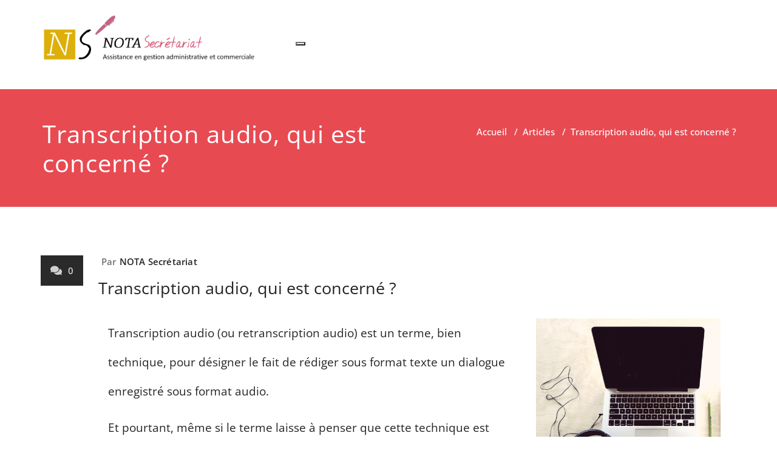

--- FILE ---
content_type: text/html; charset=UTF-8
request_url: https://nota-secretariat.fr/transcription-audio-qui-est-concerne/
body_size: 17990
content:
<!DOCTYPE html>
<html lang="fr-FR" >
<head>
	<meta charset="UTF-8">
	<meta http-equiv="X-UA-Compatible" content="IE=edge">
	<meta name="viewport" content="width=device-width, initial-scale=1">
		<link rel="pingback" href="https://nota-secretariat.fr/xmlrpc.php">
	
			<style type="text/css">
			/* Menus */
			body .navbar .navbar-nav > .open > a, body .navbar .navbar-nav > .open > a:hover, body .navbar .navbar-nav > .open > a:focus, body .navbar .navbar-nav > li > a:hover, body .navbar .navbar-nav > li > a:focus, body .navbar-default.navbar6 .navbar-nav > .active > a, body .navbar-default.navbar6 .navbar-nav > .active > a:hover, body .navbar-default.navbar6 .navbar-nav > .active > a:focus, body .navbar.navbar6 .navbar-nav > .active.open > a, body .navbar.navbar6 .navbar-nav > .active.open > a:hover, body .navbar.navbar6 .navbar-nav > .active.open > a:focus {
				color: #b73a87;
			}
			body .navbar .navbar-nav > .active > a, body .navbar .navbar-nav > .active > a:hover, body .navbar .navbar-nav > .active > a:focus, body .dropdown-menu, body .dropdown-menu .active > a, body .dropdown-menu .active > a:hover, body .dropdown-menu .active > a:focus, body .navbar-default .navbar-nav > .active > a, body .navbar-default .navbar-nav > .active > a:hover, body .navbar-default .navbar-nav > .active > a:focus {
			    background-color: #b73a87;
			}
			body .navbar-default {
			    background-color: transparent;
			}
			@media (max-width: 767px) {
				body .navbar-default .navbar-nav .open .dropdown-menu > li > a:hover, body .navbar-default .navbar-nav .open .dropdown-menu > li > a:focus {
				    /* color: #fff; */
						background-color: transparent;
				 }
				 body .navbar-default .navbar-nav .open .dropdown-menu > li > a {
				      color: #fff;
				 }
			}
			body .dropdown-menu > li > a,body .nav .open.dropdown-submenu >  a ,body .nav .open.dropdown-submenu > a:hover, body .nav .open.dropdown-submenu > a:focus, body .nav .open > .dropdown-menu a:focus {
					border-bottom: 1px solid rgb(133,33,95);
					background-color: #b73a87;
			}
			body .dropdown-menu > li > a:hover, body .dropdown-menu > li > a:focus,body .nav .open.dropdown-submenu > a, body .nav .open.dropdown-submenu > a:hover, body .nav .open.dropdown-submenu >  a:focus,body .nav .open .dropdown-menu >  a ,body .nav .open  > a:hover, body .nav .open   > a:focus {
					background-color: rgb(133,33,95);
			}
		 	body .nav .open > .dropdown-submenu a, body .nav .open > .dropdown-submenu a:hover, body .nav .open > .dropdown-submenu a:focus {
    			border-bottom: 1px solid rgb(133,33,95);
			}
     	body .navbar-default .navbar-nav > .active > a,body .navbar .navbar-nav > .open.active > a { color:#ffffff; }
			.navbar2 .logo-link-url .navbar-brand .appointment_title_head, .navbar2 .logo-link-url p, .navbar-default.navbar3 .navbar-nav > li > a{
	    		color: #ffffff;
			}

			/*Background colors */
			.callout-btn2, a.works-btn, .blog-btn-sm, a.more-link, .top-contact-detail-section, .blog-post-date-area .date, .blog-btn-lg, .blogdetail-btn a:hover, .cont-btn a:hover, .sidebar-widget > .input-group > .input-group-addon, .sidebar-widget > .input-group > .input-group-addon, .sidebar-widget-tags a:hover, .navigation.pagination .nav-links .page-numbers.current,  .navigation.pagination .nav-links a:hover, a.error-btn, .hc_scrollup, .tagcloud a:hover, .form-submit input, .media-body input[type=submit], .sidebar-widget input[type=submit], .footer-widget-column input[type=submit], .blogdetail-btn, .cont-btn button, .orange-widget-column > .input-group > .input-group-addon, .orange-widget-column-tags a:hover, .slider-btn-sm, .slide-btn-sm, .slider-sm-area a.more-link, .blog-pagination span.current, .wpcf7-submit, .page-title-section, ins, body .service-section3 .service-area i.fa, body .service-section3 .service-area:hover, .service-section2 .service-area::before, body .Service-section.service6 .service-area, body .navbar-default.navbar5 .navbar-header, body .stickymenu1 .navbar-default .navbar-nav > .active > a, body .stickymenu1 .navbar-default .navbar-nav > .active > a:hover, body .stickymenu1 .navbar-default .navbar-nav > .active > a:focus, body .stickymenu1 .navbar .navbar-nav > li > a:hover, body .stickymenu1 .navbar .navbar-nav > li > a:focus, body .stickymenu1 .navbar .navbar-nav > .open > a, body .stickymenu1 .navbar .navbar-nav > .open > a:hover, body .stickymenu1 .navbar .navbar-nav > .open > a:focus {
				background-color: #b73a87;
			}
			body .navbar-default.navbar6 .navbar-nav > li.active > a:after, body .navbar6 ul li > a:hover:after {
				background: #b73a87;
			}

			/* Font Colors */
			.service-icon i, .blog-post-sm a:hover, .blog-tags-sm a:hover, .blog-sm-area h3 > a:hover, .blog-sm-area h3 > a:focus, .footer-contact-icon i, .footer-addr-icon, .footer-blog-post:hover h3 a , .footer-widget-tags a:hover, .footer-widget-column ul li a:hover, .footer-copyright p a:hover, .page-breadcrumb > li.active a, .blog-post-lg a:hover, .blog-post-lg a:focus, .blog-tags-lg a:hover, .blog-lg-area-full h3 > a:hover, .blog-author span, .comment-date a:hover, .reply a, .reply a:hover, .sidebar-blog-post:hover h3 a, ul.post-content li:hover a, .error-404 .error404-title, .media-body th a:hover, .media-body dd a:hover, .media-body li a:hover, .blog-post-info-detail a:hover, .comment-respond a:hover, .blogdetail-btn a, .cont-btn a, .blog-lg-area-left h3 > a:hover, .blog-lg-area-right h3 > a:hover, .blog-lg-area-full h3 > a:hover, .sidebar-widget > ul > li > a:hover,
			.sidebar-widget table th, .footer-widget-column table th,	.top-contact-detail-section table th,	blockquote a,	blockquote a:hover,	blockquote a:focus,
			#calendar_wrap table > thead > tr > th,	#calendar_wrap a,	table tbody a, table tbody a:hover,	table tbody a:focus, .textwidget a:hover,	.format-quote p:before,	td#prev a, td#next a,	dl > dd > a, dl > dd > a:hover, .rsswidget:hover,	.recentcomments a:hover, p > a, p > a:hover,	ul > li > a:hover, tr.odd a, tr.even a,	p.wp-caption-text a, .footer-copyright a, .footer-copyright a:hover, body .service-section3 .service-area:hover i.fa, body .service-section1 .service-area:hover i.fa {
				color: #b73a87;
			}
			.search-panel .search-form input[type="submit"]{background: #b73a87;border: 1px solid #b73a87;}

			/* Border colors */
			.footer-widget-tags a:hover , .sidebar-widget > .input-group > .input-group-addon, .sidebar-widget-tags a:hover, .blog-pagination a:hover, .blog-pagination a.active, .tagcloud a:hover, .media-body input[type=submit], .sidebar-widget input[type=submit], .footer-widget-column input[type=submit] {
				border: 1px solid #b73a87;
			}
			.footer-copyright-section {	border-bottom: 5px solid #b73a87; }
			.blog-lg-box img { border-bottom: 3px solid #b73a87; }
			blockquote { border-left: 5px solid #b73a87; }

			/* Box Shadow*/
			.callout-btn2, a.hrtl-btn, a.works-btn, .blog-btn-sm, .more-link, .blogdetail-btn a, .cont-btn a, a.error-btn, .form-submit input, .blogdetail-btn, .cont-btn button, .slider-btn-sm , .slider-sm-area a.more-link, .slide-btn-sm, .wpcf7-submit,
			.post-password-form input[type="submit"], input[type="submit"] { box-shadow: 0 3px 0 0 rgb(133,33,95); }

			/* Other */
			body .service-section1 i.fa {
			    background: #b73a87;
			    box-shadow: #b73a87 0px 0px 0px 1px;
			}
			body .Service-section.service7 .service-area:after {
					border-top: 2px dashed #b73a87 ;
					border-bottom: 2px dashed #b73a87 ;
			}
			body .Service-section.service7 .service-area .media:after {
					border-left: 2px dashed #b73a87 ;
		  		border-right: 2px dashed #b73a87 ;
			}
			@media (min-width: 1101px) {
				body .navbar2.navbar-default .navbar-nav > .open > a, body .navbar3.navbar-default .navbar-nav > .open > a {
				    color: #b73a87;
				}
				body .navbar2.navbar-default .navbar-nav > .open.active > a, body .navbar3.navbar-default .navbar-nav > .open.active > a {
					color: #ffffff;
				}
			}
			body blockquote {
			    border-left: 5px solid #b73a87;
			}
			/*===== WP 5.8 Wigets =====*/
			body .sidebar-widget li a:hover,body .sidebar-widget li a:focus{
			    color: #b73a87;
			}
			body .sidebar-widget .wp-block-tag-cloud a:hover{
			border: 1px solid #b73a87;
			color: #ffffff;
			background-color: #b73a87;
			}
			body .wp-block-calendar a {
			 color: #b73a87;
			}
			body .sidebar-widget .wp-block-tag-cloud a:hover, body .footer-widget-section .wp-block-tag-cloud a:hover{
			    background-color: #b73a87;
			    border: 1px solid #b73a87;
			    color: #fff;
			}
			body .footer-section .wp-block-latest-comments__comment-meta a:hover {
				color: #b73a87;
			}
			body .post .nav-subtitle {
			    color: #b73a87;
			}
			body .post .nav-title:hover,.post .nav-title:focus{color:#b73a87;}

			body .related-blog-post-sm a:hover,body .related-post-caption h4 a:hover,body .related-blog-post-author .blog-admin-lg a:hover{color:  #b73a87;}
			body .related-post-scroll-btn li a:hover {background-color: #b73a87;} 
			body .related-blog-post-sm i{color: #b73a87;}
			body .related-post-image{border-bottom: 2px solid #b73a87;}

			body .sidebar-widget h1:before,body .sidebar-widget h2:before,body .sidebar-widget h3:before,body .sidebar-widget h4:before,body .sidebar-widget h5:before,body .sidebar-widget h6:before,body .sidebar-widget .wp-block-search .wp-block-search__label:before,
			body .footer-widget-section h1:before,body .footer-widget-section h2:before,body .footer-widget-section h3:before,body .footer-widget-section h4:before,body .footer-widget-section h5:before,body .footer-widget-section h6:before,body .footer-widget-section .wp-block-search .wp-block-search__label:before,body h3.footer-widget-title:before{width: 60px;background: #b73a87; z-index:2;}
		</style>
		<style>
.custom-logo{width: 154px; height: auto;}
</style><meta name='robots' content='index, follow, max-image-preview:large, max-snippet:-1, max-video-preview:-1' />

	<!-- This site is optimized with the Yoast SEO plugin v26.7 - https://yoast.com/wordpress/plugins/seo/ -->
	<title>Transcription audio, qui est concerné ? - NOTA Secrétariat - Secrétaire indépendante et retranscription audio</title>
	<link rel="canonical" href="https://nota-secretariat.fr/transcription-audio-qui-est-concerne/" />
	<meta property="og:locale" content="fr_FR" />
	<meta property="og:type" content="article" />
	<meta property="og:title" content="Transcription audio, qui est concerné ?" />
	<meta property="og:description" content="Transcription audio, qui est concerné ? NOTA Secrétariat vous répond." />
	<meta property="og:url" content="https://nota-secretariat.fr/transcription-audio-qui-est-concerne/" />
	<meta property="og:site_name" content="NOTA Secrétariat - Secrétaire indépendante et retranscription audio" />
	<meta property="article:publisher" content="https://www.facebook.com/Nota-Secr%c3%a9tariat-160349334543248/" />
	<meta property="article:published_time" content="2018-04-02T13:49:02+00:00" />
	<meta property="article:modified_time" content="2018-04-06T10:56:04+00:00" />
	<meta property="og:image" content="https://nota-secretariat.fr/wp-content/uploads/2018/04/NOTA-Secrétariat-transcription-audio-2.jpg" />
	<meta property="og:image:width" content="1307" />
	<meta property="og:image:height" content="1280" />
	<meta property="og:image:type" content="image/jpeg" />
	<meta name="author" content="NOTA Secrétariat" />
	<meta name="twitter:card" content="summary_large_image" />
	<meta name="twitter:label1" content="Écrit par" />
	<meta name="twitter:data1" content="NOTA Secrétariat" />
	<meta name="twitter:label2" content="Durée de lecture estimée" />
	<meta name="twitter:data2" content="1 minute" />
	<script type="application/ld+json" class="yoast-schema-graph">{"@context":"https://schema.org","@graph":[{"@type":"Article","@id":"https://nota-secretariat.fr/transcription-audio-qui-est-concerne/#article","isPartOf":{"@id":"https://nota-secretariat.fr/transcription-audio-qui-est-concerne/"},"author":{"name":"NOTA Secrétariat","@id":"https://nota-secretariat.fr/#/schema/person/3855268579480b2da933817de1e14236"},"headline":"Transcription audio, qui est concerné ?","datePublished":"2018-04-02T13:49:02+00:00","dateModified":"2018-04-06T10:56:04+00:00","mainEntityOfPage":{"@id":"https://nota-secretariat.fr/transcription-audio-qui-est-concerne/"},"wordCount":299,"publisher":{"@id":"https://nota-secretariat.fr/#organization"},"image":{"@id":"https://nota-secretariat.fr/transcription-audio-qui-est-concerne/#primaryimage"},"thumbnailUrl":"https://nota-secretariat.fr/wp-content/plugins/advanced-wp-columns/assets/js/plugins/views/img/1x1-pixel.png","articleSection":["Articles"],"inLanguage":"fr-FR"},{"@type":"WebPage","@id":"https://nota-secretariat.fr/transcription-audio-qui-est-concerne/","url":"https://nota-secretariat.fr/transcription-audio-qui-est-concerne/","name":"Transcription audio, qui est concerné ? - NOTA Secrétariat - Secrétaire indépendante et retranscription audio","isPartOf":{"@id":"https://nota-secretariat.fr/#website"},"primaryImageOfPage":{"@id":"https://nota-secretariat.fr/transcription-audio-qui-est-concerne/#primaryimage"},"image":{"@id":"https://nota-secretariat.fr/transcription-audio-qui-est-concerne/#primaryimage"},"thumbnailUrl":"https://nota-secretariat.fr/wp-content/plugins/advanced-wp-columns/assets/js/plugins/views/img/1x1-pixel.png","datePublished":"2018-04-02T13:49:02+00:00","dateModified":"2018-04-06T10:56:04+00:00","breadcrumb":{"@id":"https://nota-secretariat.fr/transcription-audio-qui-est-concerne/#breadcrumb"},"inLanguage":"fr-FR","potentialAction":[{"@type":"ReadAction","target":["https://nota-secretariat.fr/transcription-audio-qui-est-concerne/"]}]},{"@type":"ImageObject","inLanguage":"fr-FR","@id":"https://nota-secretariat.fr/transcription-audio-qui-est-concerne/#primaryimage","url":"https://nota-secretariat.fr/wp-content/plugins/advanced-wp-columns/assets/js/plugins/views/img/1x1-pixel.png","contentUrl":"https://nota-secretariat.fr/wp-content/plugins/advanced-wp-columns/assets/js/plugins/views/img/1x1-pixel.png"},{"@type":"BreadcrumbList","@id":"https://nota-secretariat.fr/transcription-audio-qui-est-concerne/#breadcrumb","itemListElement":[{"@type":"ListItem","position":1,"name":"Accueil","item":"https://nota-secretariat.fr/"},{"@type":"ListItem","position":2,"name":"Transcription audio, qui est concerné ?"}]},{"@type":"WebSite","@id":"https://nota-secretariat.fr/#website","url":"https://nota-secretariat.fr/","name":"NOTA Secrétariat - Secrétaire indépendante et retranscription audio","description":"Secrétaire indépendante Yonne","publisher":{"@id":"https://nota-secretariat.fr/#organization"},"potentialAction":[{"@type":"SearchAction","target":{"@type":"EntryPoint","urlTemplate":"https://nota-secretariat.fr/?s={search_term_string}"},"query-input":{"@type":"PropertyValueSpecification","valueRequired":true,"valueName":"search_term_string"}}],"inLanguage":"fr-FR"},{"@type":"Organization","@id":"https://nota-secretariat.fr/#organization","name":"Nota Secrétariat","url":"https://nota-secretariat.fr/","logo":{"@type":"ImageObject","inLanguage":"fr-FR","@id":"https://nota-secretariat.fr/#/schema/logo/image/","url":"https://nota-secretariat.fr/wp-content/uploads/2017/08/bandeau-avc-fond.png","contentUrl":"https://nota-secretariat.fr/wp-content/uploads/2017/08/bandeau-avc-fond.png","width":1825,"height":581,"caption":"Nota Secrétariat"},"image":{"@id":"https://nota-secretariat.fr/#/schema/logo/image/"},"sameAs":["https://www.facebook.com/Nota-Secrétariat-160349334543248/"]},{"@type":"Person","@id":"https://nota-secretariat.fr/#/schema/person/3855268579480b2da933817de1e14236","name":"NOTA Secrétariat","description":"Secrétaire indépendante, Anne-Sophie FERRAND a créé NOTA Secrétariat afin de soutenir les entreprises, collectivités locales ou encore les associations dans leurs problématiques de gestion administrative et commerciale, à distance. NOTA Secrétariat, c’est l’intégration de 3 activités complémentaires : - Transcription audio : réunions, courriers, rapports, expertises, comptes rendus, séminaires… - Assistance administrative : traitement de texte et mise en page (courriers, rapports, mails), correspondance avec les organismes administratifs (assurances, impôt, préfecture, DLA…) - Assistance commerciale : suivi des devis et factures, prospection, mise à jour de base de données","sameAs":["https://nota-secretariat.fr/"]}]}</script>
	<!-- / Yoast SEO plugin. -->


<link rel='dns-prefetch' href='//platform-api.sharethis.com' />
<link rel='dns-prefetch' href='//use.fontawesome.com' />
<link rel="alternate" type="application/rss+xml" title="NOTA Secrétariat - Secrétaire indépendante et retranscription audio  &raquo; Flux" href="https://nota-secretariat.fr/feed/" />
<link rel="alternate" type="application/rss+xml" title="NOTA Secrétariat - Secrétaire indépendante et retranscription audio  &raquo; Flux des commentaires" href="https://nota-secretariat.fr/comments/feed/" />
<link rel="alternate" title="oEmbed (JSON)" type="application/json+oembed" href="https://nota-secretariat.fr/wp-json/oembed/1.0/embed?url=https%3A%2F%2Fnota-secretariat.fr%2Ftranscription-audio-qui-est-concerne%2F" />
<link rel="alternate" title="oEmbed (XML)" type="text/xml+oembed" href="https://nota-secretariat.fr/wp-json/oembed/1.0/embed?url=https%3A%2F%2Fnota-secretariat.fr%2Ftranscription-audio-qui-est-concerne%2F&#038;format=xml" />
<style id='wp-img-auto-sizes-contain-inline-css' type='text/css'>
img:is([sizes=auto i],[sizes^="auto," i]){contain-intrinsic-size:3000px 1500px}
/*# sourceURL=wp-img-auto-sizes-contain-inline-css */
</style>
<link rel='stylesheet' id='appointment-theme-fonts-css' href='https://nota-secretariat.fr/wp-content/fonts/7a427dad76d1340bc223ad9bd0f0ca98.css?ver=20201110' type='text/css' media='all' />
<style id='wp-emoji-styles-inline-css' type='text/css'>

	img.wp-smiley, img.emoji {
		display: inline !important;
		border: none !important;
		box-shadow: none !important;
		height: 1em !important;
		width: 1em !important;
		margin: 0 0.07em !important;
		vertical-align: -0.1em !important;
		background: none !important;
		padding: 0 !important;
	}
/*# sourceURL=wp-emoji-styles-inline-css */
</style>
<style id='wp-block-library-inline-css' type='text/css'>
:root{--wp-block-synced-color:#7a00df;--wp-block-synced-color--rgb:122,0,223;--wp-bound-block-color:var(--wp-block-synced-color);--wp-editor-canvas-background:#ddd;--wp-admin-theme-color:#007cba;--wp-admin-theme-color--rgb:0,124,186;--wp-admin-theme-color-darker-10:#006ba1;--wp-admin-theme-color-darker-10--rgb:0,107,160.5;--wp-admin-theme-color-darker-20:#005a87;--wp-admin-theme-color-darker-20--rgb:0,90,135;--wp-admin-border-width-focus:2px}@media (min-resolution:192dpi){:root{--wp-admin-border-width-focus:1.5px}}.wp-element-button{cursor:pointer}:root .has-very-light-gray-background-color{background-color:#eee}:root .has-very-dark-gray-background-color{background-color:#313131}:root .has-very-light-gray-color{color:#eee}:root .has-very-dark-gray-color{color:#313131}:root .has-vivid-green-cyan-to-vivid-cyan-blue-gradient-background{background:linear-gradient(135deg,#00d084,#0693e3)}:root .has-purple-crush-gradient-background{background:linear-gradient(135deg,#34e2e4,#4721fb 50%,#ab1dfe)}:root .has-hazy-dawn-gradient-background{background:linear-gradient(135deg,#faaca8,#dad0ec)}:root .has-subdued-olive-gradient-background{background:linear-gradient(135deg,#fafae1,#67a671)}:root .has-atomic-cream-gradient-background{background:linear-gradient(135deg,#fdd79a,#004a59)}:root .has-nightshade-gradient-background{background:linear-gradient(135deg,#330968,#31cdcf)}:root .has-midnight-gradient-background{background:linear-gradient(135deg,#020381,#2874fc)}:root{--wp--preset--font-size--normal:16px;--wp--preset--font-size--huge:42px}.has-regular-font-size{font-size:1em}.has-larger-font-size{font-size:2.625em}.has-normal-font-size{font-size:var(--wp--preset--font-size--normal)}.has-huge-font-size{font-size:var(--wp--preset--font-size--huge)}.has-text-align-center{text-align:center}.has-text-align-left{text-align:left}.has-text-align-right{text-align:right}.has-fit-text{white-space:nowrap!important}#end-resizable-editor-section{display:none}.aligncenter{clear:both}.items-justified-left{justify-content:flex-start}.items-justified-center{justify-content:center}.items-justified-right{justify-content:flex-end}.items-justified-space-between{justify-content:space-between}.screen-reader-text{border:0;clip-path:inset(50%);height:1px;margin:-1px;overflow:hidden;padding:0;position:absolute;width:1px;word-wrap:normal!important}.screen-reader-text:focus{background-color:#ddd;clip-path:none;color:#444;display:block;font-size:1em;height:auto;left:5px;line-height:normal;padding:15px 23px 14px;text-decoration:none;top:5px;width:auto;z-index:100000}html :where(.has-border-color){border-style:solid}html :where([style*=border-top-color]){border-top-style:solid}html :where([style*=border-right-color]){border-right-style:solid}html :where([style*=border-bottom-color]){border-bottom-style:solid}html :where([style*=border-left-color]){border-left-style:solid}html :where([style*=border-width]){border-style:solid}html :where([style*=border-top-width]){border-top-style:solid}html :where([style*=border-right-width]){border-right-style:solid}html :where([style*=border-bottom-width]){border-bottom-style:solid}html :where([style*=border-left-width]){border-left-style:solid}html :where(img[class*=wp-image-]){height:auto;max-width:100%}:where(figure){margin:0 0 1em}html :where(.is-position-sticky){--wp-admin--admin-bar--position-offset:var(--wp-admin--admin-bar--height,0px)}@media screen and (max-width:600px){html :where(.is-position-sticky){--wp-admin--admin-bar--position-offset:0px}}

/*# sourceURL=wp-block-library-inline-css */
</style><style id='global-styles-inline-css' type='text/css'>
:root{--wp--preset--aspect-ratio--square: 1;--wp--preset--aspect-ratio--4-3: 4/3;--wp--preset--aspect-ratio--3-4: 3/4;--wp--preset--aspect-ratio--3-2: 3/2;--wp--preset--aspect-ratio--2-3: 2/3;--wp--preset--aspect-ratio--16-9: 16/9;--wp--preset--aspect-ratio--9-16: 9/16;--wp--preset--color--black: #000000;--wp--preset--color--cyan-bluish-gray: #abb8c3;--wp--preset--color--white: #ffffff;--wp--preset--color--pale-pink: #f78da7;--wp--preset--color--vivid-red: #cf2e2e;--wp--preset--color--luminous-vivid-orange: #ff6900;--wp--preset--color--luminous-vivid-amber: #fcb900;--wp--preset--color--light-green-cyan: #7bdcb5;--wp--preset--color--vivid-green-cyan: #00d084;--wp--preset--color--pale-cyan-blue: #8ed1fc;--wp--preset--color--vivid-cyan-blue: #0693e3;--wp--preset--color--vivid-purple: #9b51e0;--wp--preset--gradient--vivid-cyan-blue-to-vivid-purple: linear-gradient(135deg,rgb(6,147,227) 0%,rgb(155,81,224) 100%);--wp--preset--gradient--light-green-cyan-to-vivid-green-cyan: linear-gradient(135deg,rgb(122,220,180) 0%,rgb(0,208,130) 100%);--wp--preset--gradient--luminous-vivid-amber-to-luminous-vivid-orange: linear-gradient(135deg,rgb(252,185,0) 0%,rgb(255,105,0) 100%);--wp--preset--gradient--luminous-vivid-orange-to-vivid-red: linear-gradient(135deg,rgb(255,105,0) 0%,rgb(207,46,46) 100%);--wp--preset--gradient--very-light-gray-to-cyan-bluish-gray: linear-gradient(135deg,rgb(238,238,238) 0%,rgb(169,184,195) 100%);--wp--preset--gradient--cool-to-warm-spectrum: linear-gradient(135deg,rgb(74,234,220) 0%,rgb(151,120,209) 20%,rgb(207,42,186) 40%,rgb(238,44,130) 60%,rgb(251,105,98) 80%,rgb(254,248,76) 100%);--wp--preset--gradient--blush-light-purple: linear-gradient(135deg,rgb(255,206,236) 0%,rgb(152,150,240) 100%);--wp--preset--gradient--blush-bordeaux: linear-gradient(135deg,rgb(254,205,165) 0%,rgb(254,45,45) 50%,rgb(107,0,62) 100%);--wp--preset--gradient--luminous-dusk: linear-gradient(135deg,rgb(255,203,112) 0%,rgb(199,81,192) 50%,rgb(65,88,208) 100%);--wp--preset--gradient--pale-ocean: linear-gradient(135deg,rgb(255,245,203) 0%,rgb(182,227,212) 50%,rgb(51,167,181) 100%);--wp--preset--gradient--electric-grass: linear-gradient(135deg,rgb(202,248,128) 0%,rgb(113,206,126) 100%);--wp--preset--gradient--midnight: linear-gradient(135deg,rgb(2,3,129) 0%,rgb(40,116,252) 100%);--wp--preset--font-size--small: 13px;--wp--preset--font-size--medium: 20px;--wp--preset--font-size--large: 36px;--wp--preset--font-size--x-large: 42px;--wp--preset--spacing--20: 0.44rem;--wp--preset--spacing--30: 0.67rem;--wp--preset--spacing--40: 1rem;--wp--preset--spacing--50: 1.5rem;--wp--preset--spacing--60: 2.25rem;--wp--preset--spacing--70: 3.38rem;--wp--preset--spacing--80: 5.06rem;--wp--preset--shadow--natural: 6px 6px 9px rgba(0, 0, 0, 0.2);--wp--preset--shadow--deep: 12px 12px 50px rgba(0, 0, 0, 0.4);--wp--preset--shadow--sharp: 6px 6px 0px rgba(0, 0, 0, 0.2);--wp--preset--shadow--outlined: 6px 6px 0px -3px rgb(255, 255, 255), 6px 6px rgb(0, 0, 0);--wp--preset--shadow--crisp: 6px 6px 0px rgb(0, 0, 0);}:where(.is-layout-flex){gap: 0.5em;}:where(.is-layout-grid){gap: 0.5em;}body .is-layout-flex{display: flex;}.is-layout-flex{flex-wrap: wrap;align-items: center;}.is-layout-flex > :is(*, div){margin: 0;}body .is-layout-grid{display: grid;}.is-layout-grid > :is(*, div){margin: 0;}:where(.wp-block-columns.is-layout-flex){gap: 2em;}:where(.wp-block-columns.is-layout-grid){gap: 2em;}:where(.wp-block-post-template.is-layout-flex){gap: 1.25em;}:where(.wp-block-post-template.is-layout-grid){gap: 1.25em;}.has-black-color{color: var(--wp--preset--color--black) !important;}.has-cyan-bluish-gray-color{color: var(--wp--preset--color--cyan-bluish-gray) !important;}.has-white-color{color: var(--wp--preset--color--white) !important;}.has-pale-pink-color{color: var(--wp--preset--color--pale-pink) !important;}.has-vivid-red-color{color: var(--wp--preset--color--vivid-red) !important;}.has-luminous-vivid-orange-color{color: var(--wp--preset--color--luminous-vivid-orange) !important;}.has-luminous-vivid-amber-color{color: var(--wp--preset--color--luminous-vivid-amber) !important;}.has-light-green-cyan-color{color: var(--wp--preset--color--light-green-cyan) !important;}.has-vivid-green-cyan-color{color: var(--wp--preset--color--vivid-green-cyan) !important;}.has-pale-cyan-blue-color{color: var(--wp--preset--color--pale-cyan-blue) !important;}.has-vivid-cyan-blue-color{color: var(--wp--preset--color--vivid-cyan-blue) !important;}.has-vivid-purple-color{color: var(--wp--preset--color--vivid-purple) !important;}.has-black-background-color{background-color: var(--wp--preset--color--black) !important;}.has-cyan-bluish-gray-background-color{background-color: var(--wp--preset--color--cyan-bluish-gray) !important;}.has-white-background-color{background-color: var(--wp--preset--color--white) !important;}.has-pale-pink-background-color{background-color: var(--wp--preset--color--pale-pink) !important;}.has-vivid-red-background-color{background-color: var(--wp--preset--color--vivid-red) !important;}.has-luminous-vivid-orange-background-color{background-color: var(--wp--preset--color--luminous-vivid-orange) !important;}.has-luminous-vivid-amber-background-color{background-color: var(--wp--preset--color--luminous-vivid-amber) !important;}.has-light-green-cyan-background-color{background-color: var(--wp--preset--color--light-green-cyan) !important;}.has-vivid-green-cyan-background-color{background-color: var(--wp--preset--color--vivid-green-cyan) !important;}.has-pale-cyan-blue-background-color{background-color: var(--wp--preset--color--pale-cyan-blue) !important;}.has-vivid-cyan-blue-background-color{background-color: var(--wp--preset--color--vivid-cyan-blue) !important;}.has-vivid-purple-background-color{background-color: var(--wp--preset--color--vivid-purple) !important;}.has-black-border-color{border-color: var(--wp--preset--color--black) !important;}.has-cyan-bluish-gray-border-color{border-color: var(--wp--preset--color--cyan-bluish-gray) !important;}.has-white-border-color{border-color: var(--wp--preset--color--white) !important;}.has-pale-pink-border-color{border-color: var(--wp--preset--color--pale-pink) !important;}.has-vivid-red-border-color{border-color: var(--wp--preset--color--vivid-red) !important;}.has-luminous-vivid-orange-border-color{border-color: var(--wp--preset--color--luminous-vivid-orange) !important;}.has-luminous-vivid-amber-border-color{border-color: var(--wp--preset--color--luminous-vivid-amber) !important;}.has-light-green-cyan-border-color{border-color: var(--wp--preset--color--light-green-cyan) !important;}.has-vivid-green-cyan-border-color{border-color: var(--wp--preset--color--vivid-green-cyan) !important;}.has-pale-cyan-blue-border-color{border-color: var(--wp--preset--color--pale-cyan-blue) !important;}.has-vivid-cyan-blue-border-color{border-color: var(--wp--preset--color--vivid-cyan-blue) !important;}.has-vivid-purple-border-color{border-color: var(--wp--preset--color--vivid-purple) !important;}.has-vivid-cyan-blue-to-vivid-purple-gradient-background{background: var(--wp--preset--gradient--vivid-cyan-blue-to-vivid-purple) !important;}.has-light-green-cyan-to-vivid-green-cyan-gradient-background{background: var(--wp--preset--gradient--light-green-cyan-to-vivid-green-cyan) !important;}.has-luminous-vivid-amber-to-luminous-vivid-orange-gradient-background{background: var(--wp--preset--gradient--luminous-vivid-amber-to-luminous-vivid-orange) !important;}.has-luminous-vivid-orange-to-vivid-red-gradient-background{background: var(--wp--preset--gradient--luminous-vivid-orange-to-vivid-red) !important;}.has-very-light-gray-to-cyan-bluish-gray-gradient-background{background: var(--wp--preset--gradient--very-light-gray-to-cyan-bluish-gray) !important;}.has-cool-to-warm-spectrum-gradient-background{background: var(--wp--preset--gradient--cool-to-warm-spectrum) !important;}.has-blush-light-purple-gradient-background{background: var(--wp--preset--gradient--blush-light-purple) !important;}.has-blush-bordeaux-gradient-background{background: var(--wp--preset--gradient--blush-bordeaux) !important;}.has-luminous-dusk-gradient-background{background: var(--wp--preset--gradient--luminous-dusk) !important;}.has-pale-ocean-gradient-background{background: var(--wp--preset--gradient--pale-ocean) !important;}.has-electric-grass-gradient-background{background: var(--wp--preset--gradient--electric-grass) !important;}.has-midnight-gradient-background{background: var(--wp--preset--gradient--midnight) !important;}.has-small-font-size{font-size: var(--wp--preset--font-size--small) !important;}.has-medium-font-size{font-size: var(--wp--preset--font-size--medium) !important;}.has-large-font-size{font-size: var(--wp--preset--font-size--large) !important;}.has-x-large-font-size{font-size: var(--wp--preset--font-size--x-large) !important;}
/*# sourceURL=global-styles-inline-css */
</style>

<style id='classic-theme-styles-inline-css' type='text/css'>
/*! This file is auto-generated */
.wp-block-button__link{color:#fff;background-color:#32373c;border-radius:9999px;box-shadow:none;text-decoration:none;padding:calc(.667em + 2px) calc(1.333em + 2px);font-size:1.125em}.wp-block-file__button{background:#32373c;color:#fff;text-decoration:none}
/*# sourceURL=/wp-includes/css/classic-themes.min.css */
</style>
<link rel='stylesheet' id='contact-form-7-css' href='https://nota-secretariat.fr/wp-content/plugins/contact-form-7/includes/css/styles.css?ver=6.1.4' type='text/css' media='all' />
<link rel='stylesheet' id='share-this-share-buttons-sticky-css' href='https://nota-secretariat.fr/wp-content/plugins/sharethis-share-buttons/css/mu-style.css?ver=1754687030' type='text/css' media='all' />
<link rel='stylesheet' id='appointment-style-css' href='https://nota-secretariat.fr/wp-content/themes/mandy/style.css?ver=6.9' type='text/css' media='all' />
<link rel='stylesheet' id='appointment-bootstrap-css-css' href='https://nota-secretariat.fr/wp-content/themes/appointment/css/bootstrap.css?ver=6.9' type='text/css' media='all' />
<link rel='stylesheet' id='appointment-menu-css-css' href='https://nota-secretariat.fr/wp-content/themes/appointment/css/theme-menu.css?ver=6.9' type='text/css' media='all' />
<link rel='stylesheet' id='appointment-element-css-css' href='https://nota-secretariat.fr/wp-content/themes/appointment/css/element.css?ver=6.9' type='text/css' media='all' />
<link rel='stylesheet' id='appointment-font-awesome-min-css' href='https://nota-secretariat.fr/wp-content/themes/appointment/css/font-awesome/css/all.min.css?ver=6.9' type='text/css' media='all' />
<link rel='stylesheet' id='appointment-media-responsive-css-css' href='https://nota-secretariat.fr/wp-content/themes/appointment/css/media-responsive.css?ver=6.9' type='text/css' media='all' />
<link rel='stylesheet' id='dry_awp_theme_style-css' href='https://nota-secretariat.fr/wp-content/plugins/advanced-wp-columns/assets/css/awp-columns.css?ver=6.9' type='text/css' media='all' />
<style id='dry_awp_theme_style-inline-css' type='text/css'>
@media screen and (max-width: 1024px) {	.csColumn {		clear: both !important;		float: none !important;		text-align: center !important;		margin-left:  10% !important;		margin-right: 10% !important;		width: 80% !important;	}	.csColumnGap {		display: none !important;	}}
/*# sourceURL=dry_awp_theme_style-inline-css */
</style>
<link rel='stylesheet' id='bfa-font-awesome-css' href='https://use.fontawesome.com/releases/v5.15.4/css/all.css?ver=2.0.3' type='text/css' media='all' />
<link rel='stylesheet' id='bfa-font-awesome-v4-shim-css' href='https://use.fontawesome.com/releases/v5.15.4/css/v4-shims.css?ver=2.0.3' type='text/css' media='all' />
<style id='bfa-font-awesome-v4-shim-inline-css' type='text/css'>

			@font-face {
				font-family: 'FontAwesome';
				src: url('https://use.fontawesome.com/releases/v5.15.4/webfonts/fa-brands-400.eot'),
				url('https://use.fontawesome.com/releases/v5.15.4/webfonts/fa-brands-400.eot?#iefix') format('embedded-opentype'),
				url('https://use.fontawesome.com/releases/v5.15.4/webfonts/fa-brands-400.woff2') format('woff2'),
				url('https://use.fontawesome.com/releases/v5.15.4/webfonts/fa-brands-400.woff') format('woff'),
				url('https://use.fontawesome.com/releases/v5.15.4/webfonts/fa-brands-400.ttf') format('truetype'),
				url('https://use.fontawesome.com/releases/v5.15.4/webfonts/fa-brands-400.svg#fontawesome') format('svg');
			}

			@font-face {
				font-family: 'FontAwesome';
				src: url('https://use.fontawesome.com/releases/v5.15.4/webfonts/fa-solid-900.eot'),
				url('https://use.fontawesome.com/releases/v5.15.4/webfonts/fa-solid-900.eot?#iefix') format('embedded-opentype'),
				url('https://use.fontawesome.com/releases/v5.15.4/webfonts/fa-solid-900.woff2') format('woff2'),
				url('https://use.fontawesome.com/releases/v5.15.4/webfonts/fa-solid-900.woff') format('woff'),
				url('https://use.fontawesome.com/releases/v5.15.4/webfonts/fa-solid-900.ttf') format('truetype'),
				url('https://use.fontawesome.com/releases/v5.15.4/webfonts/fa-solid-900.svg#fontawesome') format('svg');
			}

			@font-face {
				font-family: 'FontAwesome';
				src: url('https://use.fontawesome.com/releases/v5.15.4/webfonts/fa-regular-400.eot'),
				url('https://use.fontawesome.com/releases/v5.15.4/webfonts/fa-regular-400.eot?#iefix') format('embedded-opentype'),
				url('https://use.fontawesome.com/releases/v5.15.4/webfonts/fa-regular-400.woff2') format('woff2'),
				url('https://use.fontawesome.com/releases/v5.15.4/webfonts/fa-regular-400.woff') format('woff'),
				url('https://use.fontawesome.com/releases/v5.15.4/webfonts/fa-regular-400.ttf') format('truetype'),
				url('https://use.fontawesome.com/releases/v5.15.4/webfonts/fa-regular-400.svg#fontawesome') format('svg');
				unicode-range: U+F004-F005,U+F007,U+F017,U+F022,U+F024,U+F02E,U+F03E,U+F044,U+F057-F059,U+F06E,U+F070,U+F075,U+F07B-F07C,U+F080,U+F086,U+F089,U+F094,U+F09D,U+F0A0,U+F0A4-F0A7,U+F0C5,U+F0C7-F0C8,U+F0E0,U+F0EB,U+F0F3,U+F0F8,U+F0FE,U+F111,U+F118-F11A,U+F11C,U+F133,U+F144,U+F146,U+F14A,U+F14D-F14E,U+F150-F152,U+F15B-F15C,U+F164-F165,U+F185-F186,U+F191-F192,U+F1AD,U+F1C1-F1C9,U+F1CD,U+F1D8,U+F1E3,U+F1EA,U+F1F6,U+F1F9,U+F20A,U+F247-F249,U+F24D,U+F254-F25B,U+F25D,U+F267,U+F271-F274,U+F279,U+F28B,U+F28D,U+F2B5-F2B6,U+F2B9,U+F2BB,U+F2BD,U+F2C1-F2C2,U+F2D0,U+F2D2,U+F2DC,U+F2ED,U+F328,U+F358-F35B,U+F3A5,U+F3D1,U+F410,U+F4AD;
			}
		
/*# sourceURL=bfa-font-awesome-v4-shim-inline-css */
</style>
<link rel='stylesheet' id='parent-style-css' href='https://nota-secretariat.fr/wp-content/themes/appointment/style.css?ver=6.9' type='text/css' media='all' />
<link rel='stylesheet' id='bootstrap-style-css' href='https://nota-secretariat.fr/wp-content/themes/appointment/css/bootstrap.css?ver=6.9' type='text/css' media='all' />
<link rel='stylesheet' id='theme-menu-style-css' href='https://nota-secretariat.fr/wp-content/themes/appointment/css/theme-menu.css?ver=6.9' type='text/css' media='all' />
<link rel='stylesheet' id='default-css-css' href='https://nota-secretariat.fr/wp-content/themes/mandy/css/default.css?ver=6.9' type='text/css' media='all' />
<link rel='stylesheet' id='element-style-css' href='https://nota-secretariat.fr/wp-content/themes/appointment/css/element.css?ver=6.9' type='text/css' media='all' />
<link rel='stylesheet' id='media-responsive-css' href='https://nota-secretariat.fr/wp-content/themes/appointment/css/media-responsive.css?ver=6.9' type='text/css' media='all' />
<script type="text/javascript" src="//platform-api.sharethis.com/js/sharethis.js?ver=2.3.6#property=639c811665735e001232da3a&amp;product=-buttons&amp;source=sharethis-share-buttons-wordpress" id="share-this-share-buttons-mu-js"></script>
<script type="text/javascript" src="https://nota-secretariat.fr/wp-includes/js/jquery/jquery.min.js?ver=3.7.1" id="jquery-core-js"></script>
<script type="text/javascript" src="https://nota-secretariat.fr/wp-includes/js/jquery/jquery-migrate.min.js?ver=3.4.1" id="jquery-migrate-js"></script>
<script type="text/javascript" src="https://nota-secretariat.fr/wp-content/themes/appointment/js/bootstrap.bundle.min.js?ver=6.9" id="appointment-bootstrap-js-js"></script>
<script type="text/javascript" src="https://nota-secretariat.fr/wp-content/themes/appointment/js/menu/menu.js?ver=6.9" id="appointment-menu-js-js"></script>
<script type="text/javascript" src="https://nota-secretariat.fr/wp-content/themes/appointment/js/page-scroll.js?ver=6.9" id="appointment-page-scroll-js-js"></script>
<script type="text/javascript" src="https://nota-secretariat.fr/wp-content/themes/appointment/js/carousel.js?ver=6.9" id="appointment-carousel-js-js"></script>
<script type="text/javascript" src="https://nota-secretariat.fr/wp-content/plugins/wp-image-zoooom/assets/js/jquery.image_zoom.min.js?ver=1.60" id="image_zoooom-js" defer="defer" data-wp-strategy="defer" fetchpriority="low"></script>
<script type="text/javascript" id="image_zoooom-init-js-extra">
/* <![CDATA[ */
var IZ = {"options":{"lensShape":"square","lensSize":200,"lensBorderSize":1,"lensBorderColour":"#ffffff","borderRadius":0,"cursor":"zoom-in","zoomWindowWidth":800,"zoomWindowHeight":600,"zoomWindowOffsetx":10,"borderSize":1,"borderColour":"#888888","zoomWindowShadow":4,"lensFadeIn":500,"lensFadeOut":500,"zoomWindowFadeIn":500,"zoomWindowFadeOut":500,"easingAmount":12,"tint":"true","tintColour":"#ffffff","tintOpacity":0.1},"with_woocommerce":"0","exchange_thumbnails":"1","enable_mobile":"0","woo_categories":"0","woo_slider":"0","enable_surecart":"0"};
//# sourceURL=image_zoooom-init-js-extra
/* ]]> */
</script>
<script type="text/javascript" src="https://nota-secretariat.fr/wp-content/plugins/wp-image-zoooom/assets/js/image_zoom-init.js?ver=1.60" id="image_zoooom-init-js" defer="defer" data-wp-strategy="defer" fetchpriority="low"></script>
<link rel="https://api.w.org/" href="https://nota-secretariat.fr/wp-json/" /><link rel="alternate" title="JSON" type="application/json" href="https://nota-secretariat.fr/wp-json/wp/v2/posts/397" /><link rel="EditURI" type="application/rsd+xml" title="RSD" href="https://nota-secretariat.fr/xmlrpc.php?rsd" />
<meta name="generator" content="WordPress 6.9" />
<link rel='shortlink' href='https://nota-secretariat.fr/?p=397' />

        <script type="text/javascript">
            var jQueryMigrateHelperHasSentDowngrade = false;

			window.onerror = function( msg, url, line, col, error ) {
				// Break out early, do not processing if a downgrade reqeust was already sent.
				if ( jQueryMigrateHelperHasSentDowngrade ) {
					return true;
                }

				var xhr = new XMLHttpRequest();
				var nonce = '0bd6364066';
				var jQueryFunctions = [
					'andSelf',
					'browser',
					'live',
					'boxModel',
					'support.boxModel',
					'size',
					'swap',
					'clean',
					'sub',
                ];
				var match_pattern = /\)\.(.+?) is not a function/;
                var erroredFunction = msg.match( match_pattern );

                // If there was no matching functions, do not try to downgrade.
                if ( null === erroredFunction || typeof erroredFunction !== 'object' || typeof erroredFunction[1] === "undefined" || -1 === jQueryFunctions.indexOf( erroredFunction[1] ) ) {
                    return true;
                }

                // Set that we've now attempted a downgrade request.
                jQueryMigrateHelperHasSentDowngrade = true;

				xhr.open( 'POST', 'https://nota-secretariat.fr/wp-admin/admin-ajax.php' );
				xhr.setRequestHeader( 'Content-Type', 'application/x-www-form-urlencoded' );
				xhr.onload = function () {
					var response,
                        reload = false;

					if ( 200 === xhr.status ) {
                        try {
                        	response = JSON.parse( xhr.response );

                        	reload = response.data.reload;
                        } catch ( e ) {
                        	reload = false;
                        }
                    }

					// Automatically reload the page if a deprecation caused an automatic downgrade, ensure visitors get the best possible experience.
					if ( reload ) {
						location.reload();
                    }
				};

				xhr.send( encodeURI( 'action=jquery-migrate-downgrade-version&_wpnonce=' + nonce ) );

				// Suppress error alerts in older browsers
				return true;
			}
        </script>

		<style type="text/css">img.zoooom,.zoooom img{padding:0!important;}</style><script type="text/javascript"></script><link rel="icon" href="https://nota-secretariat.fr/wp-content/uploads/2017/08/cropped-Stylo-icone-32x32.png" sizes="32x32" />
<link rel="icon" href="https://nota-secretariat.fr/wp-content/uploads/2017/08/cropped-Stylo-icone-192x192.png" sizes="192x192" />
<link rel="apple-touch-icon" href="https://nota-secretariat.fr/wp-content/uploads/2017/08/cropped-Stylo-icone-180x180.png" />
<meta name="msapplication-TileImage" content="https://nota-secretariat.fr/wp-content/uploads/2017/08/cropped-Stylo-icone-270x270.png" />
		<style type="text/css" id="wp-custom-css">
			.blog-post-date-area .date { display:none; }		</style>
			</head>
	<body class="wp-singular post-template-default single single-post postid-397 single-format-standard wp-theme-appointment wp-child-theme-mandy" >

<!--Logo & Menu Section-->	
<nav class="navbar navbar-default">
	<div class="container">
		<!-- Brand and toggle get grouped for better mobile display -->
		<div class="navbar-header">
								<h1>
											<a class="navbar-brand" href="https://nota-secretariat.fr/" title="bandeau avc fond &#8211; Copie">
					
											<img class="img-responsive" src="https://nota-secretariat.fr/wp-content/uploads/2017/08/bandeau-avc-fond-Copie.png" style="height:79px; width:365px;" alt="NOTA Secrétariat - Secrétaire indépendante et retranscription audio "/>
										</a></h1>
					
			<button type="button" class="navbar-toggle collapsed" data-toggle="collapse" data-target="#bs-example-navbar-collapse-1">
				<span class="sr-only">Toggle navigation</span>
				<span class="icon-bar"></span>
				<span class="icon-bar"></span>
				<span class="icon-bar"></span>
			</button>
		</div>
		
		
		<!-- Collect the nav links, forms, and other content for toggling -->
		<div class="collapse navbar-collapse" id="bs-example-navbar-collapse-1">
				<ul id="menu-principal" class="nav navbar-nav navbar-right"><li id="menu-item-176" class="menu-item menu-item-type-custom menu-item-object-custom menu-item-home menu-item-176"><a href="https://nota-secretariat.fr/">Accueil</a></li>
<li id="menu-item-189" class="menu-item menu-item-type-post_type menu-item-object-page menu-item-189"><a href="https://nota-secretariat.fr/nos-services/">Nos services</a></li>
<li id="menu-item-191" class="menu-item menu-item-type-post_type menu-item-object-page menu-item-191"><a href="https://nota-secretariat.fr/secretaire-yonne/secretaire-independante/">Votre secrétaire indépendante</a></li>
<li id="menu-item-190" class="menu-item menu-item-type-post_type menu-item-object-page menu-item-190"><a href="https://nota-secretariat.fr/contact/">Contact</a></li>
<li id="menu-item-429" class="menu-item menu-item-type-post_type menu-item-object-page menu-item-429"><a href="https://nota-secretariat.fr/nos-articles/">Nos articles</a></li>
<ul class="head-contact-social"><li class="facebook"><a href="https://www.facebook.com/Nota-Secrtariat-160349334543248/?ref=page_internal"target="_blank"><i class="fa fa-facebook"></i></a></li></ul></ul>		</div><!-- /.navbar-collapse -->
	</div><!-- /.container-fluid -->
</nav>	
<!--/Logo & Menu Section-->	
<div class="clearfix"></div><!-- Page Title Section -->
<div class="page-title-section">
    <div class="overlay">
        <div class="container">
            <div class="row">
                <div class="col-md-6">
                    <div class="page-title">
                        <h1>
                            Transcription audio, qui est concerné ?                        </h1>
                    </div>
                </div>
                <div class="col-md-6">
                    <ul class="page-breadcrumb">
                        <li><a href="https://nota-secretariat.fr/">Accueil</a> &nbsp &#47; &nbsp<a href="https://nota-secretariat.fr/articles/">Articles</a> &nbsp &#47; &nbsp<li class="active">Transcription audio, qui est concerné ?</li></li>                    </ul>
                </div>
            </div>
        </div>
    </div>
</div>
<!-- /Page Title Section -->
<div class="clearfix"></div>
<!-- Blog Section Right Sidebar -->
<div class="page-builder" id="wrap">
    <div class="container">
        <div class="row">
            <!-- Blog Area -->
            <div class="col-md-12" >
                <div id="post-397" class="blog-lg-area-left post-397 post type-post status-publish format-standard hentry category-articles">
	<div class="media">
		    <!--show date of post-->
		<aside class="blog-post-date-area">
			<div class="date"> <div class="month-year">avril 2, 2018</div></div>
			<div class="comment"><a href="https://nota-secretariat.fr/transcription-audio-qui-est-concerne/"><i class="fa fa-comments"></i>0</a></div>
		</aside>
				<div class="media-body">
						<div class="blog-post-lg">
				<a href="https://nota-secretariat.fr/author/nspro/"></a>
				Par<a href="https://nota-secretariat.fr/author/nspro/">NOTA Secrétariat</a>
							</div>
							                    <h3 class="blog-single-title">Transcription audio, qui est concerné ?</h3>
                                        <div class="blog-content">
				<div style="margin-top: 0px; margin-bottom: 0px;" class="sharethis-inline-share-buttons" ></div><div class="csRow">
<div class="csColumnGap" style="margin: 0px; padding: 0px; float: left; width: 1.56%;"><img decoding="async" style="border: none;" src="https://nota-secretariat.fr/wp-content/plugins/advanced-wp-columns/assets/js/plugins/views/img/1x1-pixel.png" /></div>
<div class="csColumn" style="margin: 0px; padding: 0px; float: left; width: 65.1%;" data-csstartpoint="15" data-csendpoint="639.5" data-cswidth="65.1%" data-csid="37cd06c3-53b9-a85d-9e38-8b9dc64ffad8">
<h1><span style="font-size: 14pt;">Transcription audio (ou retranscription audio) est un terme, bien technique, pour désigner le fait de rédiger sous format texte un dialogue enregistré sous format audio.</span></h1>
<h2><span style="font-size: 14pt;">Et pourtant, même si le terme laisse à penser que cette technique est réservée à une certaine catégorie de professionnels, les acteurs qui peuvent trouver une solution à leurs problématiques et une aide précieuse avec la transcription audio sont nombreux.</span></h2>
</div>
<div class="csColumnGap" style="margin: 0px; padding: 0px; float: left; width: 2.6%;"><img decoding="async" style="border: none;" src="https://nota-secretariat.fr/wp-content/plugins/advanced-wp-columns/assets/js/plugins/views/img/1x1-pixel.png" /></div>
<div class="csColumn" style="margin: 0px; padding: 0px; float: left; width: 29.2%;" data-csstartpoint="664.5" data-csendpoint="945" data-cswidth="29.2%" data-csid="9a8d1201-223c-538b-8e20-b4f17f9d27b1">
<p><img fetchpriority="high" decoding="async" class="aligncenter size-large wp-image-403" src="https://nota-secretariat.fr/wp-content/uploads/2018/04/NOTA-Secrétariat-transcription-audio-2-1024x1003.jpg" alt="" width="1024" height="1003" srcset="https://nota-secretariat.fr/wp-content/uploads/2018/04/NOTA-Secrétariat-transcription-audio-2-1024x1003.jpg 1024w, https://nota-secretariat.fr/wp-content/uploads/2018/04/NOTA-Secrétariat-transcription-audio-2-300x294.jpg 300w, https://nota-secretariat.fr/wp-content/uploads/2018/04/NOTA-Secrétariat-transcription-audio-2-768x752.jpg 768w, https://nota-secretariat.fr/wp-content/uploads/2018/04/NOTA-Secrétariat-transcription-audio-2.jpg 1307w" sizes="(max-width: 1024px) 100vw, 1024px" /></p>
</div>
<div class="csColumnGap" style="margin: 0px; padding: 0px; float: left; width: 1.56%;"><img decoding="async" style="border: none;" src="https://nota-secretariat.fr/wp-content/plugins/advanced-wp-columns/assets/js/plugins/views/img/1x1-pixel.png" /></div>
<div style="clear: both; float: none; display: block; visibility: hidden; width: 0px; font-size: 0px; line-height: 0;"></div>
</div>
<h2></h2>
<h3><strong><span style="font-size: 12pt;">Mais alors, qui est concerné et pour quelles tâches ?</span></strong></h3>
<p><span style="color: #000000;">J&rsquo;aurais tendance à répondre, toute personne pouvant réaliser un enregistrement audio dans le cadre de son activité.</span></p>
<p><span style="text-decoration: underline;">On retrouve sans surprise</span> :</p>
<ul>
<li>les avocats et les huissiers qui donnent les grandes lignes afin de rédiger un courrier, un compte rendu, un acte, un constat, une conclusion ou encore une note personnelle</li>
<li>les médecins qui souhaitent transcrire une expertise médicale, un compte rendu, un rapport ou encore un colloque</li>
<li>les comités d&rsquo;entreprise ou CHSCT qui souhaitent rédiger le procès-verbal d&rsquo;une réunion</li>
</ul>
<p>&nbsp;</p>
<p><span style="text-decoration: underline;">Mais sont également concernés</span> :</p>
<ul>
<li>les chercheurs ou professeurs qui enregistrent un cours, un colloque, un entretien ou encore un rapport</li>
<li>les étudiants qui désirent une trace écrite d&rsquo;un cours magistral ou qui souhaitent confier la rédaction d&rsquo;un devoir ou d&rsquo;un mémoire</li>
<li>les journalistes qui désirent transcrire numériquement des interviews</li>
<li>les associations ou collectivités qui souhaitent un compte rendu de leurs réunions</li>
<li>les particuliers qui dictent la rédaction d&rsquo;un courrier ou d&rsquo;un livre personnel</li>
<li>les entreprises qui souhaitent avoir une trace écrite d&rsquo;un entretien individuel ou d&rsquo;une réunion</li>
</ul>
<p>Vous l&rsquo;aurez compris, la transcription audio est l&rsquo;affaire de tous !</p>
<p>&nbsp;</p>
<h2><span style="font-size: 14pt; color: #000000;">Pour plus d&rsquo;information sur les prestations de transcription audio proposées par NOTA Secrétariat, <a style="color: #000000;" href="https://nota-secretariat.fr/nos-services/professeur-journaliste-avocat-huissier-expert-responsable-comite-entreprise/">cliquez ici</a> !</span></h2>
<p>&nbsp;</p>
			</div>
		</div>
		
	<nav class="navigation post-navigation" aria-label="Publications">
		<h2 class="screen-reader-text">Navigation de l’article</h2>
		<div class="nav-links"><div class="nav-previous"><a href="https://nota-secretariat.fr/secretariat/" rel="prev"><span class="nav-subtitle"><i class="fa fa-angle-double-left"></i>Previous</span> <span class="nav-title">Votre secrétariat à distance</span></a></div><div class="nav-next"><a href="https://nota-secretariat.fr/retranscription-audio-cest-quoi/" rel="next"><span class="nav-subtitle">Suivant<i class="fa fa-angle-double-right"></i></span> <span class="nav-title">Retranscription audio, c&rsquo;est quoi ?</span></a></div></div>
	</nav>	 </div>
</div>
                        <!--Blog Author-->
                        <div class="comment-title"><h3> À propos de l’auteur</h3></div>
                        <div class="blog-author">
                            <div class="media d-flex">
                                <div class="pull-left">
                                                                    </div>
                                <div class="media-body">
                                    <h2> NOTA Secrétariat <span> administrator </span></h2>
                                    <p>Secrétaire indépendante, Anne-Sophie FERRAND a créé NOTA Secrétariat afin de soutenir les entreprises, collectivités locales ou encore les associations dans leurs problématiques de gestion administrative et commerciale, à distance.

NOTA Secrétariat, c’est l’intégration de 3 activités complémentaires :
- Transcription audio : réunions, courriers, rapports, expertises, comptes rendus, séminaires…
- Assistance administrative : traitement de texte et mise en page (courriers, rapports, mails), correspondance avec les
organismes administratifs (assurances, impôt, préfecture, DLA…)
- Assistance commerciale : suivi des devis et factures, prospection, mise à jour de base de données </p>
                                    <ul class="blog-author-social">
                                        <li class="facebook"><a href="https://www.facebook.com/annesophie.ferrand.773"><i class="fa fa-facebook"></i></a></li><li class="linkedin"><a href="https://www.linkedin.com/in/anne-sophie-ferrand-7a320074/"><i class="fa fa-linkedin"></i></a></li>                                    </ul>
                                </div>
                            </div>	
                        </div>	
                        <!--/Blog Author-->
                        		<div class="related-post-section">
		 <div class="row">	
		<div class="col-md-12"><div class="related-post-title"><h3>Related News</h3></div></div>		<div class="col-md-4 col-sm-6 col-xs-12 pull-left related-post-area">
		<div class="related-post-image">
				</div>
		<div class="related-post-wrapper">
		<div class="related-blog-post-sm">
		<div class="blog-posted-sm">
		<i class="fa-regular fa-calendar" aria-hidden="true"></i><a href="https://nota-secretariat.fr/transcription-audio-chsct-ce/">février 20, 2019</a>
		</div>
		<div class="blog-comment-sm"><i class="fa-regular fa-comments" aria-hidden="true"></i><a href="https://nota-secretariat.fr/transcription-audio-chsct-ce/">0</a></div>
		</div>													
		<div class="related-post-caption">
		<h4><a href="https://nota-secretariat.fr/transcription-audio-chsct-ce/">Transcription audio CHSCT, CE</a></h4>
		</div>
		<div class="related-blog-post-author">
		<a href="https://nota-secretariat.fr/author/nspro/"></a>
		<div class="blog-admin-lg">By <a href="https://nota-secretariat.fr/author/nspro/">NOTA Secrétariat</a></div>
		</div>
		</div>
		</div>
				<div class="col-md-4 col-sm-6 col-xs-12 pull-left related-post-area">
		<div class="related-post-image">
				</div>
		<div class="related-post-wrapper">
		<div class="related-blog-post-sm">
		<div class="blog-posted-sm">
		<i class="fa-regular fa-calendar" aria-hidden="true"></i><a href="https://nota-secretariat.fr/telesecretariat-et-services/">février 15, 2019</a>
		</div>
		<div class="blog-comment-sm"><i class="fa-regular fa-comments" aria-hidden="true"></i><a href="https://nota-secretariat.fr/telesecretariat-et-services/">0</a></div>
		</div>													
		<div class="related-post-caption">
		<h4><a href="https://nota-secretariat.fr/telesecretariat-et-services/">Télésecrétariat et services</a></h4>
		</div>
		<div class="related-blog-post-author">
		<a href="https://nota-secretariat.fr/author/nspro/"></a>
		<div class="blog-admin-lg">By <a href="https://nota-secretariat.fr/author/nspro/">NOTA Secrétariat</a></div>
		</div>
		</div>
		</div>
				<div class="col-md-4 col-sm-6 col-xs-12 pull-left related-post-area">
		<div class="related-post-image">
				</div>
		<div class="related-post-wrapper">
		<div class="related-blog-post-sm">
		<div class="blog-posted-sm">
		<i class="fa-regular fa-calendar" aria-hidden="true"></i><a href="https://nota-secretariat.fr/dropshipping-comment-gerer-le-service-client/">février 14, 2019</a>
		</div>
		<div class="blog-comment-sm"><i class="fa-regular fa-comments" aria-hidden="true"></i><a href="https://nota-secretariat.fr/dropshipping-comment-gerer-le-service-client/">0</a></div>
		</div>													
		<div class="related-post-caption">
		<h4><a href="https://nota-secretariat.fr/dropshipping-comment-gerer-le-service-client/">Dropshipping &#8211; Comment gérer le service client ?</a></h4>
		</div>
		<div class="related-blog-post-author">
		<a href="https://nota-secretariat.fr/author/nspro/"></a>
		<div class="blog-admin-lg">By <a href="https://nota-secretariat.fr/author/nspro/">NOTA Secrétariat</a></div>
		</div>
		</div>
		</div>
				</div>
        </div> <!-- closing of related post section -->
			
            </div>
            <!-- /Blog Area -->			

            <!--Sidebar Area-->
            <div class="col-md-4">
                	
            </div>
            <!--Sidebar Area-->
        </div>
    </div>
</div>
<!-- /Blog Section Right Sidebar -->
<!-- Footer Section -->
	
			<div class="clearfix"></div>
		</div>
	</div>
</div>
<!-- /Footer Section -->
<div class="clearfix"></div>
<!-- Footer Copyright Section -->
<div class="footer-copyright-section">
	<div class="container">
		<div class="row">
			<div class="col-md-8">
				<div class="footer-copyright">
										© Nota Secrétariat					</a>
									</div>
			</div>
						</div>
	</div>
</div>
<!-- /Footer Copyright Section -->
<!--Scroll To Top--> 
<a href="#" class="hc_scrollup"><i class="fa fa-chevron-up"></i></a>
<!--/Scroll To Top--> 
<script type="speculationrules">
{"prefetch":[{"source":"document","where":{"and":[{"href_matches":"/*"},{"not":{"href_matches":["/wp-*.php","/wp-admin/*","/wp-content/uploads/*","/wp-content/*","/wp-content/plugins/*","/wp-content/themes/mandy/*","/wp-content/themes/appointment/*","/*\\?(.+)"]}},{"not":{"selector_matches":"a[rel~=\"nofollow\"]"}},{"not":{"selector_matches":".no-prefetch, .no-prefetch a"}}]},"eagerness":"conservative"}]}
</script>
    <script>
    /(trident|msie)/i.test(navigator.userAgent)&&document.getElementById&&window.addEventListener&&window.addEventListener("hashchange",function(){var t,e=location.hash.substring(1);/^[A-z0-9_-]+$/.test(e)&&(t=document.getElementById(e))&&(/^(?:a|select|input|button|textarea)$/i.test(t.tagName)||(t.tabIndex=-1),t.focus())},!1);
    </script>
    <script type="text/javascript" src="https://nota-secretariat.fr/wp-includes/js/dist/hooks.min.js?ver=dd5603f07f9220ed27f1" id="wp-hooks-js"></script>
<script type="text/javascript" src="https://nota-secretariat.fr/wp-includes/js/dist/i18n.min.js?ver=c26c3dc7bed366793375" id="wp-i18n-js"></script>
<script type="text/javascript" id="wp-i18n-js-after">
/* <![CDATA[ */
wp.i18n.setLocaleData( { 'text direction\u0004ltr': [ 'ltr' ] } );
//# sourceURL=wp-i18n-js-after
/* ]]> */
</script>
<script type="text/javascript" src="https://nota-secretariat.fr/wp-content/plugins/contact-form-7/includes/swv/js/index.js?ver=6.1.4" id="swv-js"></script>
<script type="text/javascript" id="contact-form-7-js-translations">
/* <![CDATA[ */
( function( domain, translations ) {
	var localeData = translations.locale_data[ domain ] || translations.locale_data.messages;
	localeData[""].domain = domain;
	wp.i18n.setLocaleData( localeData, domain );
} )( "contact-form-7", {"translation-revision-date":"2025-02-06 12:02:14+0000","generator":"GlotPress\/4.0.1","domain":"messages","locale_data":{"messages":{"":{"domain":"messages","plural-forms":"nplurals=2; plural=n > 1;","lang":"fr"},"This contact form is placed in the wrong place.":["Ce formulaire de contact est plac\u00e9 dans un mauvais endroit."],"Error:":["Erreur\u00a0:"]}},"comment":{"reference":"includes\/js\/index.js"}} );
//# sourceURL=contact-form-7-js-translations
/* ]]> */
</script>
<script type="text/javascript" id="contact-form-7-js-before">
/* <![CDATA[ */
var wpcf7 = {
    "api": {
        "root": "https:\/\/nota-secretariat.fr\/wp-json\/",
        "namespace": "contact-form-7\/v1"
    }
};
//# sourceURL=contact-form-7-js-before
/* ]]> */
</script>
<script type="text/javascript" src="https://nota-secretariat.fr/wp-content/plugins/contact-form-7/includes/js/index.js?ver=6.1.4" id="contact-form-7-js"></script>
<script type="text/javascript" src="https://nota-secretariat.fr/wp-includes/js/comment-reply.min.js?ver=6.9" id="comment-reply-js" async="async" data-wp-strategy="async" fetchpriority="low"></script>
<script id="wp-emoji-settings" type="application/json">
{"baseUrl":"https://s.w.org/images/core/emoji/17.0.2/72x72/","ext":".png","svgUrl":"https://s.w.org/images/core/emoji/17.0.2/svg/","svgExt":".svg","source":{"concatemoji":"https://nota-secretariat.fr/wp-includes/js/wp-emoji-release.min.js?ver=6.9"}}
</script>
<script type="module">
/* <![CDATA[ */
/*! This file is auto-generated */
const a=JSON.parse(document.getElementById("wp-emoji-settings").textContent),o=(window._wpemojiSettings=a,"wpEmojiSettingsSupports"),s=["flag","emoji"];function i(e){try{var t={supportTests:e,timestamp:(new Date).valueOf()};sessionStorage.setItem(o,JSON.stringify(t))}catch(e){}}function c(e,t,n){e.clearRect(0,0,e.canvas.width,e.canvas.height),e.fillText(t,0,0);t=new Uint32Array(e.getImageData(0,0,e.canvas.width,e.canvas.height).data);e.clearRect(0,0,e.canvas.width,e.canvas.height),e.fillText(n,0,0);const a=new Uint32Array(e.getImageData(0,0,e.canvas.width,e.canvas.height).data);return t.every((e,t)=>e===a[t])}function p(e,t){e.clearRect(0,0,e.canvas.width,e.canvas.height),e.fillText(t,0,0);var n=e.getImageData(16,16,1,1);for(let e=0;e<n.data.length;e++)if(0!==n.data[e])return!1;return!0}function u(e,t,n,a){switch(t){case"flag":return n(e,"\ud83c\udff3\ufe0f\u200d\u26a7\ufe0f","\ud83c\udff3\ufe0f\u200b\u26a7\ufe0f")?!1:!n(e,"\ud83c\udde8\ud83c\uddf6","\ud83c\udde8\u200b\ud83c\uddf6")&&!n(e,"\ud83c\udff4\udb40\udc67\udb40\udc62\udb40\udc65\udb40\udc6e\udb40\udc67\udb40\udc7f","\ud83c\udff4\u200b\udb40\udc67\u200b\udb40\udc62\u200b\udb40\udc65\u200b\udb40\udc6e\u200b\udb40\udc67\u200b\udb40\udc7f");case"emoji":return!a(e,"\ud83e\u1fac8")}return!1}function f(e,t,n,a){let r;const o=(r="undefined"!=typeof WorkerGlobalScope&&self instanceof WorkerGlobalScope?new OffscreenCanvas(300,150):document.createElement("canvas")).getContext("2d",{willReadFrequently:!0}),s=(o.textBaseline="top",o.font="600 32px Arial",{});return e.forEach(e=>{s[e]=t(o,e,n,a)}),s}function r(e){var t=document.createElement("script");t.src=e,t.defer=!0,document.head.appendChild(t)}a.supports={everything:!0,everythingExceptFlag:!0},new Promise(t=>{let n=function(){try{var e=JSON.parse(sessionStorage.getItem(o));if("object"==typeof e&&"number"==typeof e.timestamp&&(new Date).valueOf()<e.timestamp+604800&&"object"==typeof e.supportTests)return e.supportTests}catch(e){}return null}();if(!n){if("undefined"!=typeof Worker&&"undefined"!=typeof OffscreenCanvas&&"undefined"!=typeof URL&&URL.createObjectURL&&"undefined"!=typeof Blob)try{var e="postMessage("+f.toString()+"("+[JSON.stringify(s),u.toString(),c.toString(),p.toString()].join(",")+"));",a=new Blob([e],{type:"text/javascript"});const r=new Worker(URL.createObjectURL(a),{name:"wpTestEmojiSupports"});return void(r.onmessage=e=>{i(n=e.data),r.terminate(),t(n)})}catch(e){}i(n=f(s,u,c,p))}t(n)}).then(e=>{for(const n in e)a.supports[n]=e[n],a.supports.everything=a.supports.everything&&a.supports[n],"flag"!==n&&(a.supports.everythingExceptFlag=a.supports.everythingExceptFlag&&a.supports[n]);var t;a.supports.everythingExceptFlag=a.supports.everythingExceptFlag&&!a.supports.flag,a.supports.everything||((t=a.source||{}).concatemoji?r(t.concatemoji):t.wpemoji&&t.twemoji&&(r(t.twemoji),r(t.wpemoji)))});
//# sourceURL=https://nota-secretariat.fr/wp-includes/js/wp-emoji-loader.min.js
/* ]]> */
</script>
</body>
</html>